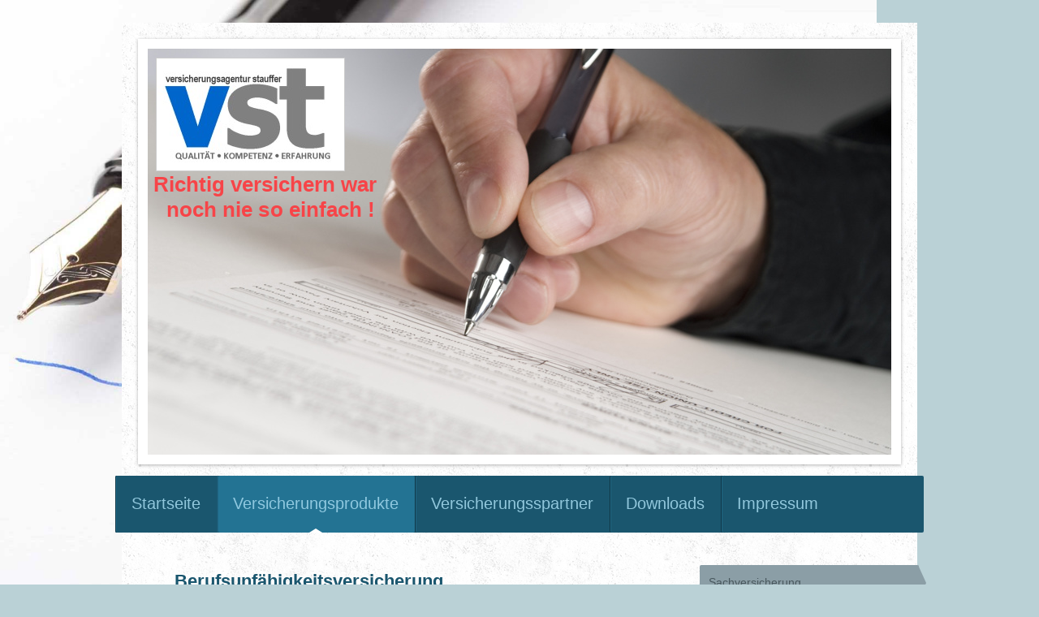

--- FILE ---
content_type: text/html; charset=UTF-8
request_url: https://www.versichert-bei-stauffer.at/versicherungsprodukte/personenversicherung/berufsunf%C3%A4higkeitsversicherung/
body_size: 7917
content:
<!DOCTYPE html>
<html lang="de"  ><head prefix="og: http://ogp.me/ns# fb: http://ogp.me/ns/fb# business: http://ogp.me/ns/business#">
    <meta http-equiv="Content-Type" content="text/html; charset=utf-8"/>
    <meta name="generator" content="IONOS MyWebsite"/>
        
    <link rel="dns-prefetch" href="//cdn.website-start.de/"/>
    <link rel="dns-prefetch" href="//101.mod.mywebsite-editor.com"/>
    <link rel="dns-prefetch" href="https://101.sb.mywebsite-editor.com/"/>
    <link rel="shortcut icon" href="//cdn.website-start.de/favicon.ico"/>
        <title>Optimaler Versicherungsschutz im Falle der Berufsunfähigkeit - monatliche Rente!</title>
    <style type="text/css">@media screen and (max-device-width: 1024px) {.diyw a.switchViewWeb {display: inline !important;}}</style>
    <style type="text/css">@media screen and (min-device-width: 1024px) {
            .mediumScreenDisabled { display:block }
            .smallScreenDisabled { display:block }
        }
        @media screen and (max-device-width: 1024px) { .mediumScreenDisabled { display:none } }
        @media screen and (max-device-width: 568px) { .smallScreenDisabled { display:none } }
                @media screen and (min-width: 1024px) {
            .mobilepreview .mediumScreenDisabled { display:block }
            .mobilepreview .smallScreenDisabled { display:block }
        }
        @media screen and (max-width: 1024px) { .mobilepreview .mediumScreenDisabled { display:none } }
        @media screen and (max-width: 568px) { .mobilepreview .smallScreenDisabled { display:none } }</style>
    <meta name="viewport" content="width=device-width, initial-scale=1, maximum-scale=1, minimal-ui"/>

<meta name="format-detection" content="telephone=no"/>
        <meta name="keywords" content="Berufsunfähigkeitsversicherung, Berufsunfähigkeit, Versicherung, Stauffer, 1220 Wien, Versicherungsagentur, Niederösterreich, Burgenland"/>
            <meta name="description" content="Ihre Versicherungsagentur berät Sie gerne zur Berufsunfähigkeitsversicherung!"/>
            <meta name="robots" content="index,follow"/>
        <link href="//cdn.website-start.de/templates/2048/style.css?1763478093678" rel="stylesheet" type="text/css"/>
    <link href="https://www.versichert-bei-stauffer.at/s/style/theming.css?1691497101" rel="stylesheet" type="text/css"/>
    <link href="//cdn.website-start.de/app/cdn/min/group/web.css?1763478093678" rel="stylesheet" type="text/css"/>
<link href="//cdn.website-start.de/app/cdn/min/moduleserver/css/de_DE/common,shoppingbasket?1763478093678" rel="stylesheet" type="text/css"/>
    <link href="//cdn.website-start.de/app/cdn/min/group/mobilenavigation.css?1763478093678" rel="stylesheet" type="text/css"/>
    <link href="https://101.sb.mywebsite-editor.com/app/logstate2-css.php?site=24133046&amp;t=1768950508" rel="stylesheet" type="text/css"/>

<script type="text/javascript">
    /* <![CDATA[ */
var stagingMode = '';
    /* ]]> */
</script>
<script src="https://101.sb.mywebsite-editor.com/app/logstate-js.php?site=24133046&amp;t=1768950508"></script>

    <link href="//cdn.website-start.de/templates/2048/print.css?1763478093678" rel="stylesheet" media="print" type="text/css"/>
    <script type="text/javascript">
    /* <![CDATA[ */
    var systemurl = 'https://101.sb.mywebsite-editor.com/';
    var webPath = '/';
    var proxyName = '';
    var webServerName = 'www.versichert-bei-stauffer.at';
    var sslServerUrl = 'https://www.versichert-bei-stauffer.at';
    var nonSslServerUrl = 'http://www.versichert-bei-stauffer.at';
    var webserverProtocol = 'http://';
    var nghScriptsUrlPrefix = '//101.mod.mywebsite-editor.com';
    var sessionNamespace = 'DIY_SB';
    var jimdoData = {
        cdnUrl:  '//cdn.website-start.de/',
        messages: {
            lightBox: {
    image : 'Bild',
    of: 'von'
}

        },
        isTrial: 0,
        pageId: 1351611    };
    var script_basisID = "24133046";

    diy = window.diy || {};
    diy.web = diy.web || {};

        diy.web.jsBaseUrl = "//cdn.website-start.de/s/build/";

    diy.context = diy.context || {};
    diy.context.type = diy.context.type || 'web';
    /* ]]> */
</script>

<script type="text/javascript" src="//cdn.website-start.de/app/cdn/min/group/web.js?1763478093678" crossorigin="anonymous"></script><script type="text/javascript" src="//cdn.website-start.de/s/build/web.bundle.js?1763478093678" crossorigin="anonymous"></script><script type="text/javascript" src="//cdn.website-start.de/app/cdn/min/group/mobilenavigation.js?1763478093678" crossorigin="anonymous"></script><script src="//cdn.website-start.de/app/cdn/min/moduleserver/js/de_DE/common,shoppingbasket?1763478093678"></script>
<script type="text/javascript" src="https://cdn.website-start.de/proxy/apps/oumae4/resource/dependencies/"></script><script type="text/javascript">
                    if (typeof require !== 'undefined') {
                        require.config({
                            waitSeconds : 10,
                            baseUrl : 'https://cdn.website-start.de/proxy/apps/oumae4/js/'
                        });
                    }
                </script><script type="text/javascript" src="//cdn.website-start.de/app/cdn/min/group/pfcsupport.js?1763478093678" crossorigin="anonymous"></script>    <meta property="og:type" content="business.business"/>
    <meta property="og:url" content="https://www.versichert-bei-stauffer.at/versicherungsprodukte/personenversicherung/berufsunfähigkeitsversicherung/"/>
    <meta property="og:title" content="Optimaler Versicherungsschutz im Falle der Berufsunfähigkeit - monatliche Rente!"/>
            <meta property="og:description" content="Ihre Versicherungsagentur berät Sie gerne zur Berufsunfähigkeitsversicherung!"/>
                <meta property="og:image" content="https://www.versichert-bei-stauffer.at/s/misc/logo.jpg?t=1767251624"/>
        <meta property="business:contact_data:country_name" content="Österreich"/>
    
    
    
    
    
    
    
    
</head>


<body class="body diyBgActive  cc-pagemode-default diyfeSidebarRight diy-market-de_AT" data-pageid="1351611" id="page-1351611">
    
    <div class="diyw">
        <div class="diyweb diywebClark">
	<div class="diyfeMobileNav">
		
<nav id="diyfeMobileNav" class="diyfeCA diyfeCA2" role="navigation">
    <a title="Navigation aufklappen/zuklappen">Navigation aufklappen/zuklappen</a>
    <ul class="mainNav1"><li class=" hasSubNavigation"><a data-page-id="1044512" href="https://www.versichert-bei-stauffer.at/" class=" level_1"><span>Startseite</span></a><span class="diyfeDropDownSubOpener">&nbsp;</span><div class="diyfeDropDownSubList diyfeCA diyfeCA3"><ul class="mainNav2"><li class=" hasSubNavigation"><a data-page-id="1043901" href="https://www.versichert-bei-stauffer.at/firmengeschichte/" class=" level_2"><span>Firmengeschichte</span></a></li><li class=" hasSubNavigation"><a data-page-id="1114307" href="https://www.versichert-bei-stauffer.at/referenzen/" class=" level_2"><span>Referenzen</span></a></li><li class=" hasSubNavigation"><a data-page-id="1043908" href="https://www.versichert-bei-stauffer.at/anfahrtsplan/" class=" level_2"><span>Anfahrtsplan</span></a></li><li class=" hasSubNavigation"><a data-page-id="1210460" href="https://www.versichert-bei-stauffer.at/kontaktformular/" class=" level_2"><span>Kontaktformular</span></a></li><li class=" hasSubNavigation"><a data-page-id="2140126" href="https://www.versichert-bei-stauffer.at/datenschutzerklärung/" class=" level_2"><span>Datenschutzerklärung</span></a></li></ul></div></li><li class="parent hasSubNavigation"><a data-page-id="1043902" href="https://www.versichert-bei-stauffer.at/versicherungsprodukte/" class="parent level_1"><span>Versicherungsprodukte</span></a><span class="diyfeDropDownSubOpener">&nbsp;</span><div class="diyfeDropDownSubList diyfeCA diyfeCA3"><ul class="mainNav2"><li class=" hasSubNavigation"><a data-page-id="1044378" href="https://www.versichert-bei-stauffer.at/versicherungsprodukte/sachversicherung/" class=" level_2"><span>Sachversicherung</span></a><span class="diyfeDropDownSubOpener">&nbsp;</span><div class="diyfeDropDownSubList diyfeCA diyfeCA3"><ul class="mainNav3"><li class=" hasSubNavigation"><a data-page-id="2093755" href="https://www.versichert-bei-stauffer.at/versicherungsprodukte/sachversicherung/kfz-versicherung/" class=" level_3"><span>KFZ-Versicherung</span></a></li><li class=" hasSubNavigation"><a data-page-id="1044434" href="https://www.versichert-bei-stauffer.at/versicherungsprodukte/sachversicherung/haushaltsversicherung/" class=" level_3"><span>Haushaltsversicherung</span></a></li><li class=" hasSubNavigation"><a data-page-id="1279964" href="https://www.versichert-bei-stauffer.at/versicherungsprodukte/sachversicherung/eigenheimversicherung/" class=" level_3"><span>Eigenheimversicherung</span></a></li><li class=" hasSubNavigation"><a data-page-id="1044438" href="https://www.versichert-bei-stauffer.at/versicherungsprodukte/sachversicherung/privatrechtsschutz/" class=" level_3"><span>Privatrechtsschutz</span></a></li><li class=" hasSubNavigation"><a data-page-id="1044440" href="https://www.versichert-bei-stauffer.at/versicherungsprodukte/sachversicherung/allgemeine-haftpflicht/" class=" level_3"><span>Allgemeine Haftpflicht</span></a></li><li class=" hasSubNavigation"><a data-page-id="1843678" href="https://www.versichert-bei-stauffer.at/versicherungsprodukte/sachversicherung/tierkrankenversicherung/" class=" level_3"><span>Tierkrankenversicherung</span></a></li><li class=" hasSubNavigation"><a data-page-id="2093770" href="https://www.versichert-bei-stauffer.at/versicherungsprodukte/sachversicherung/e-bike-versicherung/" class=" level_3"><span>E-Bike-Versicherung</span></a></li><li class=" hasSubNavigation"><a data-page-id="2093771" href="https://www.versichert-bei-stauffer.at/versicherungsprodukte/sachversicherung/photovoltaik-versicherung/" class=" level_3"><span>Photovoltaik-Versicherung</span></a></li><li class=" hasSubNavigation"><a data-page-id="2119180" href="https://www.versichert-bei-stauffer.at/versicherungsprodukte/sachversicherung/drohnenversicherung/" class=" level_3"><span>Drohnenversicherung</span></a></li></ul></div></li><li class="parent hasSubNavigation"><a data-page-id="1044501" href="https://www.versichert-bei-stauffer.at/versicherungsprodukte/personenversicherung/" class="parent level_2"><span>Personenversicherung</span></a><span class="diyfeDropDownSubOpener">&nbsp;</span><div class="diyfeDropDownSubList diyfeCA diyfeCA3"><ul class="mainNav3"><li class=" hasSubNavigation"><a data-page-id="1941451" href="https://www.versichert-bei-stauffer.at/versicherungsprodukte/personenversicherung/fondsgebundene-lebensversicherung/" class=" level_3"><span>Fondsgebundene Lebensversicherung</span></a></li><li class=" hasSubNavigation"><a data-page-id="1044437" href="https://www.versichert-bei-stauffer.at/versicherungsprodukte/personenversicherung/klassische-lebensversicherung/" class=" level_3"><span>Klassische Lebensversicherung</span></a></li><li class=" hasSubNavigation"><a data-page-id="1283120" href="https://www.versichert-bei-stauffer.at/versicherungsprodukte/personenversicherung/risikoversicherung/" class=" level_3"><span>Risikoversicherung</span></a></li><li class="current hasSubNavigation"><a data-page-id="1351611" href="https://www.versichert-bei-stauffer.at/versicherungsprodukte/personenversicherung/berufsunfähigkeitsversicherung/" class="current level_3"><span>Berufsunfähigkeitsversicherung</span></a></li><li class=" hasSubNavigation"><a data-page-id="1044441" href="https://www.versichert-bei-stauffer.at/versicherungsprodukte/personenversicherung/bestattungsversicherung/" class=" level_3"><span>Bestattungsversicherung</span></a></li><li class=" hasSubNavigation"><a data-page-id="1044436" href="https://www.versichert-bei-stauffer.at/versicherungsprodukte/personenversicherung/krankenversicherung/" class=" level_3"><span>Krankenversicherung</span></a></li><li class=" hasSubNavigation"><a data-page-id="2119178" href="https://www.versichert-bei-stauffer.at/versicherungsprodukte/personenversicherung/schwere-krankheiten/" class=" level_3"><span>Schwere Krankheiten</span></a></li><li class=" hasSubNavigation"><a data-page-id="1044439" href="https://www.versichert-bei-stauffer.at/versicherungsprodukte/personenversicherung/unfallversicherung/" class=" level_3"><span>Unfallversicherung</span></a></li></ul></div></li><li class=" hasSubNavigation"><a data-page-id="2093769" href="https://www.versichert-bei-stauffer.at/versicherungsprodukte/firmenversicherungen/" class=" level_2"><span>Firmenversicherungen</span></a><span class="diyfeDropDownSubOpener">&nbsp;</span><div class="diyfeDropDownSubList diyfeCA diyfeCA3"><ul class="mainNav3"><li class=" hasSubNavigation"><a data-page-id="1044513" href="https://www.versichert-bei-stauffer.at/versicherungsprodukte/firmenversicherungen/betriebsversicherung/" class=" level_3"><span>Betriebsversicherung</span></a></li><li class=" hasSubNavigation"><a data-page-id="1044514" href="https://www.versichert-bei-stauffer.at/versicherungsprodukte/firmenversicherungen/firmenrechtsschutz/" class=" level_3"><span>Firmenrechtsschutz</span></a></li><li class=" hasSubNavigation"><a data-page-id="1044516" href="https://www.versichert-bei-stauffer.at/versicherungsprodukte/firmenversicherungen/landwirtschaftsversicherung/" class=" level_3"><span>Landwirtschaftsversicherung</span></a></li><li class=" hasSubNavigation"><a data-page-id="1044519" href="https://www.versichert-bei-stauffer.at/versicherungsprodukte/firmenversicherungen/mitarbeitervorsorge/" class=" level_3"><span>Mitarbeitervorsorge</span></a></li><li class=" hasSubNavigation"><a data-page-id="1044517" href="https://www.versichert-bei-stauffer.at/versicherungsprodukte/firmenversicherungen/ärzte/" class=" level_3"><span>Ärzte</span></a></li><li class=" hasSubNavigation"><a data-page-id="1171699" href="https://www.versichert-bei-stauffer.at/versicherungsprodukte/firmenversicherungen/immoschutz/" class=" level_3"><span>Immoschutz</span></a></li></ul></div></li><li class=" hasSubNavigation"><a data-page-id="1044445" href="https://www.versichert-bei-stauffer.at/versicherungsprodukte/finanzierungen/" class=" level_2"><span>Finanzierungen</span></a><span class="diyfeDropDownSubOpener">&nbsp;</span><div class="diyfeDropDownSubList diyfeCA diyfeCA3"><ul class="mainNav3"><li class=" hasSubNavigation"><a data-page-id="1044444" href="https://www.versichert-bei-stauffer.at/versicherungsprodukte/finanzierungen/kredit/" class=" level_3"><span>Kredit</span></a></li><li class=" hasSubNavigation"><a data-page-id="1285311" href="https://www.versichert-bei-stauffer.at/versicherungsprodukte/finanzierungen/kfz-leasing/" class=" level_3"><span>KFZ-Leasing</span></a></li></ul></div></li><li class=" hasSubNavigation"><a data-page-id="1044502" href="https://www.versichert-bei-stauffer.at/versicherungsprodukte/rund-ums-kind/" class=" level_2"><span>Rund ums Kind</span></a><span class="diyfeDropDownSubOpener">&nbsp;</span><div class="diyfeDropDownSubList diyfeCA diyfeCA3"><ul class="mainNav3"><li class=" hasSubNavigation"><a data-page-id="1114702" href="https://www.versichert-bei-stauffer.at/versicherungsprodukte/rund-ums-kind/kinderunfallversicherung/" class=" level_3"><span>Kinderunfallversicherung</span></a></li><li class=" hasSubNavigation"><a data-page-id="1843818" href="https://www.versichert-bei-stauffer.at/versicherungsprodukte/rund-ums-kind/kindervorsorge/" class=" level_3"><span>Kindervorsorge</span></a></li></ul></div></li><li class=" hasSubNavigation"><a data-page-id="1044503" href="https://www.versichert-bei-stauffer.at/versicherungsprodukte/ansparen/" class=" level_2"><span>Ansparen</span></a><span class="diyfeDropDownSubOpener">&nbsp;</span><div class="diyfeDropDownSubList diyfeCA diyfeCA3"><ul class="mainNav3"><li class=" hasSubNavigation"><a data-page-id="1044442" href="https://www.versichert-bei-stauffer.at/versicherungsprodukte/ansparen/klassisches-bausparen/" class=" level_3"><span>Klassisches Bausparen</span></a></li></ul></div></li></ul></div></li><li class=" hasSubNavigation"><a data-page-id="1044422" href="https://www.versichert-bei-stauffer.at/versicherungsspartner/" class=" level_1"><span>Versicherungsspartner</span></a></li><li class=" hasSubNavigation"><a data-page-id="1044423" href="https://www.versichert-bei-stauffer.at/downloads/" class=" level_1"><span>Downloads</span></a></li><li class=" hasSubNavigation"><a data-page-id="1043909" href="https://www.versichert-bei-stauffer.at/impressum/" class=" level_1"><span>Impressum</span></a></li></ul></nav>
	</div>
	<div class="diywebContainer diyfeCA diyfeCA1">
		<div class="diywebEmotionHeader diyfeCA diyfeCA4">
			<div class="diywebLiveArea">
				
<style type="text/css" media="all">
.diyw div#emotion-header {
        max-width: 916px;
        max-height: 500px;
                background: #eeeeee;
    }

.diyw div#emotion-header-title-bg {
    left: 0%;
    top: 20%;
    width: 100%;
    height: 26.17%;

    background-color: #FFFFFF;
    opacity: 0.50;
    filter: alpha(opacity = 50);
    display: none;}
.diyw img#emotion-header-logo {
    left: 1.12%;
    top: 2.13%;
    background: transparent;
            width: 25.22%;
        height: 27.60%;
                border: 1px solid #cccccc;
        padding: 0px;
        }

.diyw div#emotion-header strong#emotion-header-title {
    left: 5%;
    top: 20%;
    color: #f74448;
        font: normal bold 26px/120% 'Trebuchet MS', Helvetica, sans-serif;
}

.diyw div#emotion-no-bg-container{
    max-height: 500px;
}

.diyw div#emotion-no-bg-container .emotion-no-bg-height {
    margin-top: 54.59%;
}
</style>
<div id="emotion-header" data-action="loadView" data-params="active" data-imagescount="1">
            <img src="https://www.versichert-bei-stauffer.at/s/img/emotionheader10141853.jpg?1588152955.916px.500px" id="emotion-header-img" alt=""/>
            
        <div id="ehSlideshowPlaceholder">
            <div id="ehSlideShow">
                <div class="slide-container">
                                        <div style="background-color: #eeeeee">
                            <img src="https://www.versichert-bei-stauffer.at/s/img/emotionheader10141853.jpg?1588152955.916px.500px" alt=""/>
                        </div>
                                    </div>
            </div>
        </div>


        <script type="text/javascript">
        //<![CDATA[
                diy.module.emotionHeader.slideShow.init({ slides: [{"url":"https:\/\/www.versichert-bei-stauffer.at\/s\/img\/emotionheader10141853.jpg?1588152955.916px.500px","image_alt":"","bgColor":"#eeeeee"}] });
        //]]>
        </script>

    
                        <a href="https://www.versichert-bei-stauffer.at/">
        
                    <img id="emotion-header-logo" src="https://www.versichert-bei-stauffer.at/s/misc/logo.jpg?t=1767251625" alt=""/>
        
                    </a>
            
    
            <strong id="emotion-header-title" style="text-align: center"> Richtig versichern war 
  noch nie so einfach !
</strong>
                    <div class="notranslate">
                <svg xmlns="http://www.w3.org/2000/svg" version="1.1" id="emotion-header-title-svg" viewBox="0 0 916 500" preserveAspectRatio="xMinYMin meet"><text style="font-family:'Trebuchet MS', Helvetica, sans-serif;font-size:26px;font-style:normal;font-weight:bold;fill:#f74448;line-height:1.2em;"><tspan x="50%" style="text-anchor: middle" dy="0.95em"> Richtig versichern war </tspan><tspan x="50%" style="text-anchor: middle" dy="1.2em">  noch nie so einfach !</tspan><tspan x="50%" style="text-anchor: middle" dy="1.2em"> </tspan></text></svg>
            </div>
            
    
    <script type="text/javascript">
    //<![CDATA[
    (function ($) {
        function enableSvgTitle() {
                        var titleSvg = $('svg#emotion-header-title-svg'),
                titleHtml = $('#emotion-header-title'),
                emoWidthAbs = 916,
                emoHeightAbs = 500,
                offsetParent,
                titlePosition,
                svgBoxWidth,
                svgBoxHeight;

                        if (titleSvg.length && titleHtml.length) {
                offsetParent = titleHtml.offsetParent();
                titlePosition = titleHtml.position();
                svgBoxWidth = titleHtml.width();
                svgBoxHeight = titleHtml.height();

                                titleSvg.get(0).setAttribute('viewBox', '0 0 ' + svgBoxWidth + ' ' + svgBoxHeight);
                titleSvg.css({
                   left: Math.roundTo(100 * titlePosition.left / offsetParent.width(), 3) + '%',
                   top: Math.roundTo(100 * titlePosition.top / offsetParent.height(), 3) + '%',
                   width: Math.roundTo(100 * svgBoxWidth / emoWidthAbs, 3) + '%',
                   height: Math.roundTo(100 * svgBoxHeight / emoHeightAbs, 3) + '%'
                });

                titleHtml.css('visibility','hidden');
                titleSvg.css('visibility','visible');
            }
        }

        
            var posFunc = function($, overrideSize) {
                var elems = [], containerWidth, containerHeight;
                                    elems.push({
                        selector: '#emotion-header-title',
                        overrideSize: true,
                        horPos: 0,
                        vertPos: 34.39                    });
                    lastTitleWidth = $('#emotion-header-title').width();
                                                elems.push({
                    selector: '#emotion-header-title-bg',
                    horPos: 0,
                    vertPos: 52                });
                                
                containerWidth = parseInt('916');
                containerHeight = parseInt('500');

                for (var i = 0; i < elems.length; ++i) {
                    var el = elems[i],
                        $el = $(el.selector),
                        pos = {
                            left: el.horPos,
                            top: el.vertPos
                        };
                    if (!$el.length) continue;
                    var anchorPos = $el.anchorPosition();
                    anchorPos.$container = $('#emotion-header');

                    if (overrideSize === true || el.overrideSize === true) {
                        anchorPos.setContainerSize(containerWidth, containerHeight);
                    } else {
                        anchorPos.setContainerSize(null, null);
                    }

                    var pxPos = anchorPos.fromAnchorPosition(pos),
                        pcPos = anchorPos.toPercentPosition(pxPos);

                    var elPos = {};
                    if (!isNaN(parseFloat(pcPos.top)) && isFinite(pcPos.top)) {
                        elPos.top = pcPos.top + '%';
                    }
                    if (!isNaN(parseFloat(pcPos.left)) && isFinite(pcPos.left)) {
                        elPos.left = pcPos.left + '%';
                    }
                    $el.css(elPos);
                }

                // switch to svg title
                enableSvgTitle();
            };

                        var $emotionImg = jQuery('#emotion-header-img');
            if ($emotionImg.length > 0) {
                // first position the element based on stored size
                posFunc(jQuery, true);

                // trigger reposition using the real size when the element is loaded
                var ehLoadEvTriggered = false;
                $emotionImg.one('load', function(){
                    posFunc(jQuery);
                    ehLoadEvTriggered = true;
                                        diy.module.emotionHeader.slideShow.start();
                                    }).each(function() {
                                        if(this.complete || typeof this.complete === 'undefined') {
                        jQuery(this).load();
                    }
                });

                                noLoadTriggeredTimeoutId = setTimeout(function() {
                    if (!ehLoadEvTriggered) {
                        posFunc(jQuery);
                    }
                    window.clearTimeout(noLoadTriggeredTimeoutId)
                }, 5000);//after 5 seconds
            } else {
                jQuery(function(){
                    posFunc(jQuery);
                });
            }

                        if (jQuery.isBrowser && jQuery.isBrowser.ie8) {
                var longTitleRepositionCalls = 0;
                longTitleRepositionInterval = setInterval(function() {
                    if (lastTitleWidth > 0 && lastTitleWidth != jQuery('#emotion-header-title').width()) {
                        posFunc(jQuery);
                    }
                    longTitleRepositionCalls++;
                    // try this for 5 seconds
                    if (longTitleRepositionCalls === 5) {
                        window.clearInterval(longTitleRepositionInterval);
                    }
                }, 1000);//each 1 second
            }

            }(jQuery));
    //]]>
    </script>

    </div>

			</div>
		</div>
		<div class="diywebHeader">
			<div class="diywebNav diywebNavMain diywebNav123 diyfeCA diyfeCA2">
				<div class="diywebLiveArea">
					<div class="webnavigation"><ul id="mainNav1" class="mainNav1"><li class="navTopItemGroup_1"><a data-page-id="1044512" href="https://www.versichert-bei-stauffer.at/" class="level_1"><span>Startseite</span></a></li><li class="navTopItemGroup_2"><a data-page-id="1043902" href="https://www.versichert-bei-stauffer.at/versicherungsprodukte/" class="parent level_1"><span>Versicherungsprodukte</span></a></li><li><ul id="mainNav2" class="mainNav2"><li class="navTopItemGroup_2"><a data-page-id="1044378" href="https://www.versichert-bei-stauffer.at/versicherungsprodukte/sachversicherung/" class="level_2"><span>Sachversicherung</span></a></li><li class="navTopItemGroup_2"><a data-page-id="1044501" href="https://www.versichert-bei-stauffer.at/versicherungsprodukte/personenversicherung/" class="parent level_2"><span>Personenversicherung</span></a></li><li><ul id="mainNav3" class="mainNav3"><li class="navTopItemGroup_2"><a data-page-id="1941451" href="https://www.versichert-bei-stauffer.at/versicherungsprodukte/personenversicherung/fondsgebundene-lebensversicherung/" class="level_3"><span>Fondsgebundene Lebensversicherung</span></a></li><li class="navTopItemGroup_2"><a data-page-id="1044437" href="https://www.versichert-bei-stauffer.at/versicherungsprodukte/personenversicherung/klassische-lebensversicherung/" class="level_3"><span>Klassische Lebensversicherung</span></a></li><li class="navTopItemGroup_2"><a data-page-id="1283120" href="https://www.versichert-bei-stauffer.at/versicherungsprodukte/personenversicherung/risikoversicherung/" class="level_3"><span>Risikoversicherung</span></a></li><li class="navTopItemGroup_2"><a data-page-id="1351611" href="https://www.versichert-bei-stauffer.at/versicherungsprodukte/personenversicherung/berufsunfähigkeitsversicherung/" class="current level_3"><span>Berufsunfähigkeitsversicherung</span></a></li><li class="navTopItemGroup_2"><a data-page-id="1044441" href="https://www.versichert-bei-stauffer.at/versicherungsprodukte/personenversicherung/bestattungsversicherung/" class="level_3"><span>Bestattungsversicherung</span></a></li><li class="navTopItemGroup_2"><a data-page-id="1044436" href="https://www.versichert-bei-stauffer.at/versicherungsprodukte/personenversicherung/krankenversicherung/" class="level_3"><span>Krankenversicherung</span></a></li><li class="navTopItemGroup_2"><a data-page-id="2119178" href="https://www.versichert-bei-stauffer.at/versicherungsprodukte/personenversicherung/schwere-krankheiten/" class="level_3"><span>Schwere Krankheiten</span></a></li><li class="navTopItemGroup_2"><a data-page-id="1044439" href="https://www.versichert-bei-stauffer.at/versicherungsprodukte/personenversicherung/unfallversicherung/" class="level_3"><span>Unfallversicherung</span></a></li></ul></li><li class="navTopItemGroup_2"><a data-page-id="2093769" href="https://www.versichert-bei-stauffer.at/versicherungsprodukte/firmenversicherungen/" class="level_2"><span>Firmenversicherungen</span></a></li><li class="navTopItemGroup_2"><a data-page-id="1044445" href="https://www.versichert-bei-stauffer.at/versicherungsprodukte/finanzierungen/" class="level_2"><span>Finanzierungen</span></a></li><li class="navTopItemGroup_2"><a data-page-id="1044502" href="https://www.versichert-bei-stauffer.at/versicherungsprodukte/rund-ums-kind/" class="level_2"><span>Rund ums Kind</span></a></li><li class="navTopItemGroup_2"><a data-page-id="1044503" href="https://www.versichert-bei-stauffer.at/versicherungsprodukte/ansparen/" class="level_2"><span>Ansparen</span></a></li></ul></li><li class="navTopItemGroup_3"><a data-page-id="1044422" href="https://www.versichert-bei-stauffer.at/versicherungsspartner/" class="level_1"><span>Versicherungsspartner</span></a></li><li class="navTopItemGroup_4"><a data-page-id="1044423" href="https://www.versichert-bei-stauffer.at/downloads/" class="level_1"><span>Downloads</span></a></li><li class="navTopItemGroup_5"><a data-page-id="1043909" href="https://www.versichert-bei-stauffer.at/impressum/" class="level_1"><span>Impressum</span></a></li></ul></div>
				</div>
			</div>
		</div>
		<div class="diywebContent">
			<div class="diywebLiveArea">
				<div class="diywebMain">
					<div class="diywebGutter">
						
        <div id="content_area">
        	<div id="content_start"></div>
        	
        
        <div id="matrix_1333055" class="sortable-matrix" data-matrixId="1333055"><div class="n module-type-header diyfeLiveArea "> <h1><span class="diyfeDecoration">Berufsunfähigkeitsversicherung</span></h1> </div><div class="n module-type-hr diyfeLiveArea "> <div style="padding: 0px 0px">
    <div class="hr"></div>
</div>
 </div><div class="n module-type-textWithImage diyfeLiveArea "> 
<div class="clearover " id="textWithImage-8415586">
<div class="align-container imgleft" style="max-width: 100%; width: 169px;">
    <a class="imagewrapper" href="https://www.versichert-bei-stauffer.at/s/cc_images/teaserbox_14622450.jpg?t=1588342642" rel="lightbox[8415586]">
        <img src="https://www.versichert-bei-stauffer.at/s/cc_images/cache_14622450.jpg?t=1588342642" id="image_8415586" alt="" style="width:100%"/>
    </a>


</div> 
<div class="textwrapper">
<p> </p>
<p><span style="color:#03579B;"><span style="font-size:16px;"><strong>Eine private Berufsunfähigkeitsversicherung schließt die Versorgungslücke bei Berufsunfähigkeit.</strong></span></span></p>
<p> </p>
<p><span style="font-size:16px;">Wer aufgrund körperlicher oder psychischer Einschränkungen seinen Beruf nicht mehr ausüben kann, verliert sein Einkommen und der bisherige Lebensstandard kann nicht
mehr gehalten werden. Doch es gibt in der Berufsunfähigkeitsversicherung eine Möglichkeit vorzusorgen.</span></p>
<p> </p>
<p><span style="font-size:16px;">Falls Sie Ihren <span style="color:#03579B;"><strong>Beruf</strong></span> aus gesundheitlichen Gründen nicht mehr ausüben können, würden Sie mit einer <span style="color:#03579B;"><strong>Berufsunfähigkeitsversicherung</strong></span> <span style="color:#undefined;">eine monatliche Geldleistung erhalten, sodass Sie Ihre Finanzlücke schließen
können.</span></span></p>
<p> </p>
<p><span style="font-size:16px;"><span style="color:#undefined;">Neben der privaten Haftpflicht wird die</span> <span style="color:#03579B;"><strong>Berufsunfähigkeitsversicherung</strong></span>
<span style="color:#undefined;">als wichtigste Versicherung überhaupt eingestuft. Immerhin scheidet</span> <span style="color:#03579B;"><strong>jeder Vierte durch Unfall oder
Krankheit</strong></span> <span style="color:#undefined;">aus dem Erwerbsleben aus. Sorgen Sie deshalb vor. Mit der</span> <span style="color:#03579B;"><strong>Berufsunfähigkeitsversicherung</strong></span> <span style="color:#undefined;">sichern Sie Ihren Lebensstandard, ganz gleich was passiert.</span></span></p>
<p> </p>
<p><span style="font-size:16px;"><span style="color:#undefined;">Betriebsunfähigkeitsversicherungen können sowohl für den privaten Bereich, als Einkommensschutz, als auch für Sebstständige,
als</span> <strong><span style="color:#03579B;">finanzielle Existenzsicherung im Ernstfall</span></strong> abgeschlossen werden. Eine ergänzende <span style="color:#03579B;"><strong>Berufsunfähigkeitszusatzversicherung</strong></span> sichert Sie gegen <strong><span style="color:#03579B;">schwere Krankheiten</span></strong> wie beispielsweise Krebs,
Schlaganfall, Herzinfarkt, Lähmung, Blindheit usw.</span></p>
</div>
</div> 
<script type="text/javascript">
    //<![CDATA[
    jQuery(document).ready(function($){
        var $target = $('#textWithImage-8415586');

        if ($.fn.swipebox && Modernizr.touch) {
            $target
                .find('a[rel*="lightbox"]')
                .addClass('swipebox')
                .swipebox();
        } else {
            $target.tinyLightbox({
                item: 'a[rel*="lightbox"]',
                cycle: false,
                hideNavigation: true
            });
        }
    });
    //]]>
</script>
 </div><div class="n module-type-hr diyfeLiveArea "> <div style="padding: 0px 0px">
    <div class="hr"></div>
</div>
 </div><div class="n module-type-button diyfeLiveArea "> <div class="module-button-container" style="text-align:center;width:100%">
    <a href="https://www.versichert-bei-stauffer.at/kontaktformular/" class="diyfeLinkAsButton" style="background-color: #03579B !important;border-color: #03579B !important;color: #FFFFFF !important;">Beratungstermin vereinbaren</a></div>
 </div></div>
        
        
        </div>
					</div>
				</div>
				<div class="diywebFond diyfeCA diyfeCA3"></div>
				<div class="diywebSecondary diyfeCA diyfeCA3">
					<div class="diywebNav diywebNav23">
						<div class="diywebGutter">
							<div class="webnavigation"><ul id="mainNav2" class="mainNav2"><li class="navTopItemGroup_0"><a data-page-id="1044378" href="https://www.versichert-bei-stauffer.at/versicherungsprodukte/sachversicherung/" class="level_2"><span>Sachversicherung</span></a></li><li class="navTopItemGroup_0"><a data-page-id="1044501" href="https://www.versichert-bei-stauffer.at/versicherungsprodukte/personenversicherung/" class="parent level_2"><span>Personenversicherung</span></a></li><li><ul id="mainNav3" class="mainNav3"><li class="navTopItemGroup_0"><a data-page-id="1941451" href="https://www.versichert-bei-stauffer.at/versicherungsprodukte/personenversicherung/fondsgebundene-lebensversicherung/" class="level_3"><span>Fondsgebundene Lebensversicherung</span></a></li><li class="navTopItemGroup_0"><a data-page-id="1044437" href="https://www.versichert-bei-stauffer.at/versicherungsprodukte/personenversicherung/klassische-lebensversicherung/" class="level_3"><span>Klassische Lebensversicherung</span></a></li><li class="navTopItemGroup_0"><a data-page-id="1283120" href="https://www.versichert-bei-stauffer.at/versicherungsprodukte/personenversicherung/risikoversicherung/" class="level_3"><span>Risikoversicherung</span></a></li><li class="navTopItemGroup_0"><a data-page-id="1351611" href="https://www.versichert-bei-stauffer.at/versicherungsprodukte/personenversicherung/berufsunfähigkeitsversicherung/" class="current level_3"><span>Berufsunfähigkeitsversicherung</span></a></li><li class="navTopItemGroup_0"><a data-page-id="1044441" href="https://www.versichert-bei-stauffer.at/versicherungsprodukte/personenversicherung/bestattungsversicherung/" class="level_3"><span>Bestattungsversicherung</span></a></li><li class="navTopItemGroup_0"><a data-page-id="1044436" href="https://www.versichert-bei-stauffer.at/versicherungsprodukte/personenversicherung/krankenversicherung/" class="level_3"><span>Krankenversicherung</span></a></li><li class="navTopItemGroup_0"><a data-page-id="2119178" href="https://www.versichert-bei-stauffer.at/versicherungsprodukte/personenversicherung/schwere-krankheiten/" class="level_3"><span>Schwere Krankheiten</span></a></li><li class="navTopItemGroup_0"><a data-page-id="1044439" href="https://www.versichert-bei-stauffer.at/versicherungsprodukte/personenversicherung/unfallversicherung/" class="level_3"><span>Unfallversicherung</span></a></li></ul></li><li class="navTopItemGroup_0"><a data-page-id="2093769" href="https://www.versichert-bei-stauffer.at/versicherungsprodukte/firmenversicherungen/" class="level_2"><span>Firmenversicherungen</span></a></li><li class="navTopItemGroup_0"><a data-page-id="1044445" href="https://www.versichert-bei-stauffer.at/versicherungsprodukte/finanzierungen/" class="level_2"><span>Finanzierungen</span></a></li><li class="navTopItemGroup_0"><a data-page-id="1044502" href="https://www.versichert-bei-stauffer.at/versicherungsprodukte/rund-ums-kind/" class="level_2"><span>Rund ums Kind</span></a></li><li class="navTopItemGroup_0"><a data-page-id="1044503" href="https://www.versichert-bei-stauffer.at/versicherungsprodukte/ansparen/" class="level_2"><span>Ansparen</span></a></li></ul></div>
						</div>
					</div>
					<div class="diywebSidebar">
						<div class="diywebGutter">
							<div id="matrix_1060312" class="sortable-matrix" data-matrixId="1060312"><div class="n module-type-text diyfeLiveArea "> <p/> </div><div class="n module-type-header diyfeLiveArea "> <h1><span class="diyfeDecoration">Kontakt</span></h1> </div><div class="n module-type-text diyfeLiveArea "> <p style="margin-bottom: 0cm;"><span style="color:#03579B;"><span style="font-family: Arial, sans-serif;"><strong>Versicherungsagentur</strong></span></span></p>
<p style="margin-bottom: 0cm;"><span style="color:#03579B;"><span style="font-family: Arial, sans-serif;"><span style="font-size: 14px;">Mario Stauffer</span></span></span></p>
<p style="margin-bottom: 0cm;"><span style="color:#03579B;"><span style="font-family: Arial, sans-serif;"><span style="font-size: 14px;">Siebenbürgerstraße 16-26/33/2</span></span></span></p>
<p style="margin-bottom: 0cm;"><span style="color:#03579B;"><span style="font-family: Arial, sans-serif;"><span style="font-size: 14px;">1220 Wien</span></span></span></p>
<p style="margin-bottom: 0cm;"><a href="mailto:mario.stauffer@helvetia.at" target="_self"><span style="color:#03579B;"><span style="font-family: Arial, sans-serif;"><span style="font-size: 14px;">vst@versichert-bei-stauffer.at</span></span></span></a></p> </div><div class="n module-type-hr diyfeLiveArea "> <div style="padding: 0px 0px">
    <div class="hr"></div>
</div>
 </div><div class="n module-type-text diyfeLiveArea "> <p><span style="color:#03579B;">Rufen Sie mich an</span></p>
<p><span style="color: rgb(0, 0, 0);">+43  699/139 427 72</span></p>
<p><span style="color: rgb(0, 128, 255);">﻿</span></p>
<p><span style="color:#03579B;">oder nutzen Sie das</span> <a href="https://www.versichert-bei-stauffer.at/kontaktformular/"><span style="color:#F44336;">Kontaktformular</span></a></p> </div></div>
						</div>
					</div><!-- .diywebSidebar -->
				</div><!-- .diywebSecondary -->
			</div>
		</div><!-- .diywebContent -->
		<div class="diywebFooter">
			<div class="diywebLiveArea">
				<div id="contentfooter">
    <div class="leftrow">
                        <a rel="nofollow" href="javascript:window.print();">
                    <img class="inline" height="14" width="18" src="//cdn.website-start.de/s/img/cc/printer.gif" alt=""/>
                    Druckversion                </a> <span class="footer-separator">|</span>
                <a href="https://www.versichert-bei-stauffer.at/sitemap/">Sitemap</a>
                        <br/> © Versicherungsagentur Mario Stauffer
            </div>
    <script type="text/javascript">
        window.diy.ux.Captcha.locales = {
            generateNewCode: 'Neuen Code generieren',
            enterCode: 'Bitte geben Sie den Code ein'
        };
        window.diy.ux.Cap2.locales = {
            generateNewCode: 'Neuen Code generieren',
            enterCode: 'Bitte geben Sie den Code ein'
        };
    </script>
    <div class="rightrow">
                    <span class="loggedout">
                <a rel="nofollow" id="login" href="https://login.1and1-editor.com/24133046/www.versichert-bei-stauffer.at/at?pageId=1351611">
                    Login                </a>
            </span>
                <p><a class="diyw switchViewWeb" href="javascript:switchView('desktop');">Webansicht</a><a class="diyw switchViewMobile" href="javascript:switchView('mobile');">Mobile-Ansicht</a></p>
                <span class="loggedin">
            <a rel="nofollow" id="logout" href="https://101.sb.mywebsite-editor.com/app/cms/logout.php">Logout</a> <span class="footer-separator">|</span>
            <a rel="nofollow" id="edit" href="https://101.sb.mywebsite-editor.com/app/24133046/1351611/">Seite bearbeiten</a>
        </span>
    </div>
</div>
            <div id="loginbox" class="hidden">
                <script type="text/javascript">
                    /* <![CDATA[ */
                    function forgotpw_popup() {
                        var url = 'https://passwort.1und1.de/xml/request/RequestStart';
                        fenster = window.open(url, "fenster1", "width=600,height=400,status=yes,scrollbars=yes,resizable=yes");
                        // IE8 doesn't return the window reference instantly or at all.
                        // It may appear the call failed and fenster is null
                        if (fenster && fenster.focus) {
                            fenster.focus();
                        }
                    }
                    /* ]]> */
                </script>
                                <img class="logo" src="//cdn.website-start.de/s/img/logo.gif" alt="IONOS" title="IONOS"/>

                <div id="loginboxOuter"></div>
            </div>
        

			</div>
		</div><!-- .diywebFooter -->
	</div><!-- .diywebContainer -->
</div><!-- .diyweb -->    </div>

    
    </body>


<!-- rendered at Thu, 01 Jan 2026 08:13:45 +0100 -->
</html>
